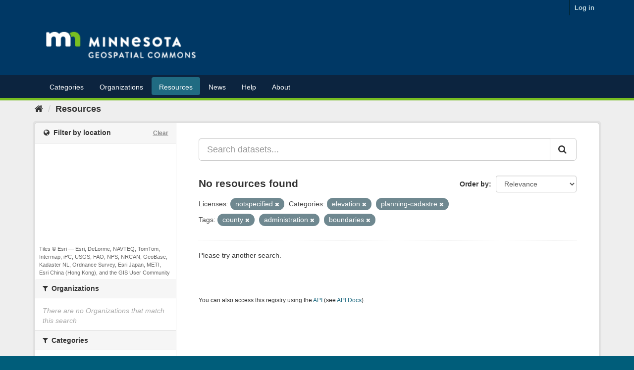

--- FILE ---
content_type: text/plain; charset=UTF-8
request_url: https://gisdata.mn.gov/c99a4269-161c-4242-a3f0-28d44fa6ce24?
body_size: 213
content:
{"ssresp":"2","jsrecvd":"true","__uzmaj":"4da5fa40-b2b5-44c6-85e8-61dfcd7f4a08","__uzmbj":"1769662367","__uzmcj":"514021033756","__uzmdj":"1769662367","__uzmlj":"f8GdS6YPw6KPmSjlWMXzki+wLRzQtz6nPwi4ZtNRR5Q=","__uzmfj":"7f90004da5fa40-b2b5-44c6-85e8-61dfcd7f4a081-17696623679920-00212ec1b0154afa4bf10","uzmxj":"7f90004b5baa54-af4c-4a94-a220-67b8242c1b3b1-17696623679920-6f6983ac9c0e596610","dync":"uzmx","jsbd2":"67177301-bpq1-f97e-81dc-917259016099","mc":{},"mct":""}

--- FILE ---
content_type: text/plain; charset=UTF-8
request_url: https://gisdata.mn.gov/c99a4269-161c-4242-a3f0-28d44fa6ce24?
body_size: 104
content:
{"ssresp":"2","jsrecvd":"true","__uzmaj":"46dbdac3-39fe-4e31-a89f-ad30a0e1f4fa","__uzmbj":"1769662368","__uzmcj":"998471094919","__uzmdj":"1769662368","jsbd2":"50426082-bpq1-0a7e-4f25-6bbb634244c8"}